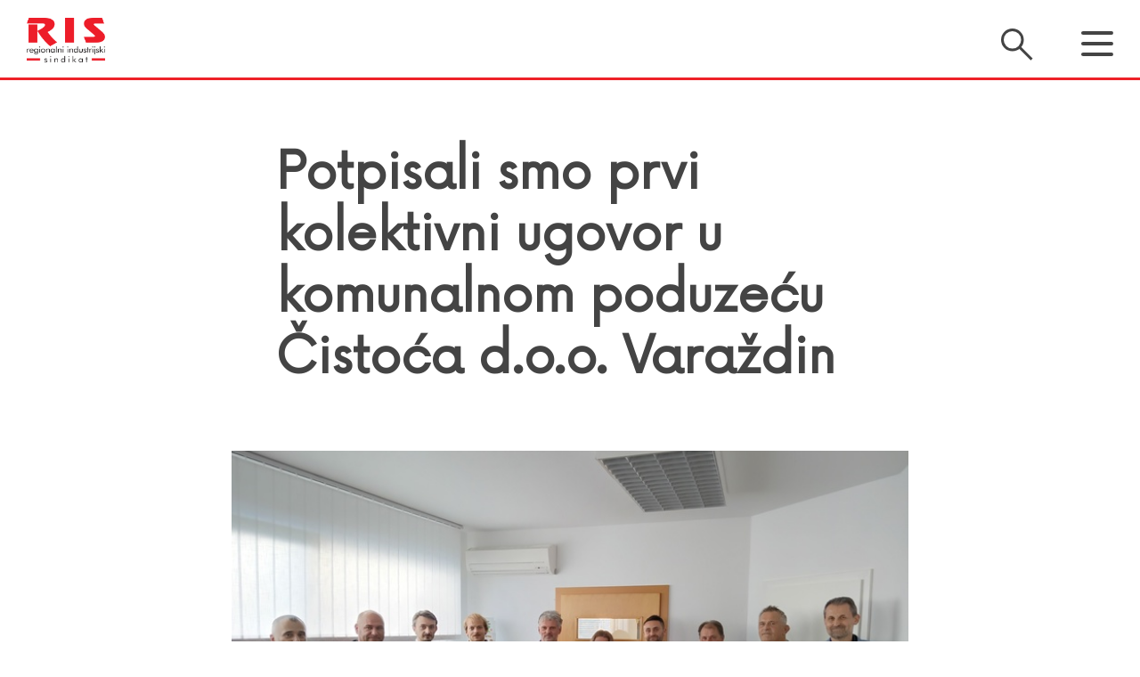

--- FILE ---
content_type: text/html; charset=utf-8
request_url: https://ris.com.hr/potpisali-smo-prvi-kolektivni-ugovor-u-komunalnom-poduzecu-cistoca-d-o-o-varazdin?fbclid=IwAR0-aVit6h4jKjhfZdtkazSTU1qIMoY1vnS8A7c3O3qXpXnyrSLr-22vEoI
body_size: 2801
content:
<!DOCTYPE html>
<html>
<head>
<meta charset='UTF-8'>
<meta content='width=device-width, initial-scale=1.0, maximum-scale=1.0' name='viewport'>
<title>Potpisali smo prvi kolektivni ugovor u komunalnom poduzeću Čistoća d.o.o. Varaždin - RIS</title>
<meta content='Potpisali smo prvi kolektivni ugovor u komunalnom poduzeću Čistoća d.o.o. Varaždin - RIS' property='og:title'>
<meta content='Regionalni industrijski sindikat' property='og:site_name'>
<meta content='' name='Description'>
<meta content='https://ris.com.hr//system/article/image/447/large_Regionalni_industrijski_sidnikat__kolektivni_ugovor__%C4%8Cisto%C4%87a_d.o.o..jpg' property='og:image'>
<meta content='' property='og:description'>
<meta content='https://ris.com.hr/potpisali-smo-prvi-kolektivni-ugovor-u-komunalnom-poduzecu-cistoca-d-o-o-varazdin?fbclid=IwAR0-aVit6h4jKjhfZdtkazSTU1qIMoY1vnS8A7c3O3qXpXnyrSLr-22vEoI' property='og:url'>
<link rel="stylesheet" media="all" href="/packs/application-0bef5a9a77bed5a668225029c2dd9f38.css" data-turbolinks-track="reload" />
<script src="/packs/application-8485a0966eb99d3518fa.js" data-turbolinks-track="reload"></script>
<link href='https://fonts.googleapis.com/css?family=Nunito+Sans:300,500' rel='stylesheet'>
<meta name="csrf-param" content="authenticity_token" />
<meta name="csrf-token" content="EexsE+2oG6QWUSHDMZergcDqmFJwH1mLM0aFE6w1YSLcdF4KTldM1fxRja6C3Y/GloTup+OjrYE4wGDLRhFrSg==" />
</head>
<body>
<!-- Facebook Pixel Code -->
<script>
  !function(f,b,e,v,n,t,s)
  {if(f.fbq)return;n=f.fbq=function(){n.callMethod?
  n.callMethod.apply(n,arguments):n.queue.push(arguments)};
  if(!f._fbq)f._fbq=n;n.push=n;n.loaded=!0;n.version='2.0';
  n.queue=[];t=b.createElement(e);t.async=!0;
  t.src=v;s=b.getElementsByTagName(e)[0];
  s.parentNode.insertBefore(t,s)}(window, document,'script',
  'https://connect.facebook.net/en_US/fbevents.js');
  fbq('init', '2315979815337159');
  fbq('track', 'PageView');
</script>
<noscript>
<img height='1' src='https://www.facebook.com/tr?id=2315979815337159&amp;ev=PageView&amp;noscript=1' style='display:none' width='1'>
</noscript>
<!-- End Facebook Pixel Code -->
<!-- Global site tag (gtag.js) - Google Analytics -->
<script async='' src='https://www.googletagmanager.com/gtag/js?id=UA-137420622-1'></script>
<script>
  window.dataLayer = window.dataLayer || [];
  function gtag(){dataLayer.push(arguments);}
  gtag('js', new Date());
  gtag('config', 'UA-137420622-1');
</script>
<nav>
<input id='display_menu' type='checkbox'>
<div id='hamby'>
<span></span>
<span></span>
<span></span>
</div>
<div class='col col_2' id='ris_logo'>
<a href="/"><img src="/packs/images/ris_logo-b1b6c52d51b709b7175492547d3a20ca.png" alt="Ris logo" /></a>
</div>
<div class='col col_8' id='nav_items'>
<ul>
<li><a href="/o-nama">O nama</a></li>
<li><a href="/vijesti">vijesti</a></li>
<li><a href="/suradnja">suradnja</a></li>
<li><a href="/dokumenti">dokumenti</a></li>
<li><a href="/uclani-se">učlani se</a></li>
<li><a href="/kontakt">Kontakt</a></li>
</ul>
</div>
<div class='col col_2' id='search_container'>
<div id='search_icon'>
<form role="search" action="/pretraga" accept-charset="UTF-8" method="post"><input name="utf8" type="hidden" value="&#x2713;" /><input type="hidden" name="authenticity_token" value="aZ1v8kaain4+GSay0LhP+DeVtZgv7vlmx9AQwpzPblAkwa8zrgvsws2Sfczhhe3VIISRGygE9UDa5FvgJNHxxQ==" /><div class='form-group'>
<input class='form-control' name='q' placeholder='Pretraživanje' type='text'>
</div>
</form></div>
</div>
</nav>
<div class='page_wrapper'>
<div class='news_page_container'>
<h1 class='header page_header'>Potpisali smo prvi kolektivni ugovor u komunalnom poduzeću Čistoća d.o.o. Varaždin</h1>
<div class='page_image_container'>
<img src="/system/article/image/447/large_Regionalni_industrijski_sidnikat__kolektivni_ugovor__%C4%8Cisto%C4%87a_d.o.o..jpg" alt="Large regionalni industrijski sidnikat  kolektivni ugovor  %c4%8cisto%c4%87a d.o.o." />
<p class='page_image_caption'>

</p>
</div>
<div id='short_divider'></div>
<div class='page_body_text'>
<p>Radnici varaždinske Čistoće, organizirani unutar Regionalnog industrijskog sindikata i Samostalnog sindikata radnika u komunalnim i srodnim djelatnostima Hrvatske, potpisali su s upravom poduzeća dana 14.11.2023. prvi kolektivni ugovor u poduzeću na trajanje od 4 godine.<br><br>Kolektivnim ugovorom povećane su plaće, povećan je broj dana godišnjeg odmora, ugovoreni su iznosi neoporezivih naknada, potpora, jubilarnih naknada i otpremnina te su regulirane i druge stavke važne za radnike.</p>
<p><br>Potpisivanje kolektivnog ugovora važna je vijest za sve radnike poduzeća, jer sada su prava radnika bila regulirana pravilnicima, dokumentima koje poslodavac samostalno donosi, a važno je i jer se radi o prvom sklopljenom kolektivnim ugovoru u poduzeću.<br><br>Kroz kolektivno pregovaranje i članstvo u sindikatu radnici su iskoristili svoje pravo da utječu na uvjete u kojima rade i da sudjeluju u donošenju odluka koje su važne za njihovu radnu i životnu svakodnevicu.<br><br>Kolektivni ugovor u varaždinskoj Čistoći jedan je u nizu recentnih uspjeha radnika da organizirano poboljšaju svoja prava u ovom sektoru kojeg karakteriziraju teški uvjeti rada, manjak radnika i relativno niska primanja.<br><br></p>
<p>Pozivamo druge radnike u Varaždinu i šire da se organiziraju, <a href="../../uclani-se">učlane</a> u sindikat i bore za pravo na suodlučivanje te potpisivanje kolektivnih ugovora na svom radnom mjestu.<br><br></p>
<p>Za dodatne informacije i upite dostupni smo na:<br>- 098 931 2433, Nikola Ptić, glavni tajnik Regionalnog industrijskog sindikata<br>- <a href="mailto:ris@ris.com.hr">ris@ris.com.hr</a>, službena mail adresa Regionalnog industrijskog sindikata</p>
</div>
<div class='documents'>
<ul>
</ul>
</div>
</div>
</div>
<div class='page_gallery'>
</div>

<footer>
<div id='short_divider'></div>
<p>RIS - Regionalni industrijski sindikat</p>
<p>Kratka 1, 42 000 Varaždin</p>
<ul>
<li>Mob: 098 931 2433</li>
<li>
E-mail:
<a href='mailto:ris@ris.com.hr'>ris@ris.com.hr</a>
</li>
</ul>
<a href='https://web.facebook.com/ris.com.hr/' target='_blank'>
<div id='facebook'></div>
</a>
</footer>
</body>
</html>


--- FILE ---
content_type: text/css
request_url: https://ris.com.hr/packs/application-0bef5a9a77bed5a668225029c2dd9f38.css
body_size: 6818
content:
/*! fancyBox v2.1.5 fancyapps.com | fancyapps.com/fancybox/#license */.fancybox-image,.fancybox-inner,.fancybox-nav,.fancybox-nav span,.fancybox-outer,.fancybox-skin,.fancybox-tmp,.fancybox-wrap,.fancybox-wrap iframe,.fancybox-wrap object{padding:0;margin:0;border:0;outline:none;vertical-align:top}.fancybox-wrap{position:absolute;top:0;left:0;-webkit-transform:translateZ(0);transform:translateZ(0);z-index:8020}.fancybox-skin{position:relative;background:#f9f9f9;color:#444;text-shadow:none;border-radius:4px}.fancybox-opened{z-index:8030}.fancybox-opened .fancybox-skin{-webkit-box-shadow:0 10px 25px rgba(0,0,0,.5);box-shadow:0 10px 25px rgba(0,0,0,.5)}.fancybox-inner,.fancybox-outer{position:relative}.fancybox-inner{overflow:hidden}.fancybox-type-iframe .fancybox-inner{-webkit-overflow-scrolling:touch}.fancybox-error{color:#444;font:14px/20px Helvetica Neue,Helvetica,Arial,sans-serif;margin:0;padding:15px;white-space:nowrap}.fancybox-iframe,.fancybox-image{display:block;width:100%;height:100%}.fancybox-image{max-width:100%;max-height:100%}#fancybox-loading,.fancybox-close,.fancybox-next span,.fancybox-prev span{background-image:url(/packs/_/_/node_modules/jquery.fancybox/source/fancybox_sprite-783d4031fe50c3d83c960911e1fbc705.png)}#fancybox-loading{position:fixed;top:50%;left:50%;margin-top:-22px;margin-left:-22px;background-position:0 -108px;opacity:.8;cursor:pointer;z-index:8060}#fancybox-loading div{width:44px;height:44px;background:url(/packs/_/_/node_modules/jquery.fancybox/source/fancybox_loading-328cc0f6c78211485058d460e80f4fa8.gif) 50% no-repeat}.fancybox-close{top:-18px;right:-18px;width:36px;height:36px}.fancybox-close,.fancybox-nav{position:absolute;cursor:pointer;z-index:8040}.fancybox-nav{top:0;width:40%;height:100%;text-decoration:none;background:transparent url(/packs/_/_/node_modules/jquery.fancybox/source/blank-325472601571f31e1bf00674c368d335.gif);-webkit-tap-highlight-color:rgba(0,0,0,0)}.fancybox-prev{left:0}.fancybox-next{right:0}.fancybox-nav span{position:absolute;top:50%;width:36px;height:34px;margin-top:-18px;cursor:pointer;z-index:8040;visibility:hidden}.fancybox-prev span{left:10px;background-position:0 -36px}.fancybox-next span{right:10px;background-position:0 -72px}.fancybox-nav:hover span{visibility:visible}.fancybox-tmp{position:absolute;top:-99999px;left:-99999px;max-width:99999px;max-height:99999px;overflow:visible!important}.fancybox-lock{overflow:visible!important;width:auto}.fancybox-lock body{overflow:hidden!important}.fancybox-lock-test{overflow-y:hidden!important}.fancybox-overlay{position:absolute;top:0;left:0;overflow:hidden;display:none;z-index:8010;background:url(/packs/_/_/node_modules/jquery.fancybox/source/fancybox_overlay-77aeaa52715b898b73c74d68c630330e.png)}.fancybox-overlay-fixed{position:fixed;bottom:0;right:0}.fancybox-lock .fancybox-overlay{overflow:auto;overflow-y:scroll}.fancybox-title{visibility:hidden;font:normal 13px/20px Helvetica Neue,Helvetica,Arial,sans-serif;position:relative;text-shadow:none;z-index:8050}.fancybox-opened .fancybox-title{visibility:visible}.fancybox-title-float-wrap{position:absolute;bottom:0;right:50%;margin-bottom:-35px;z-index:8050;text-align:center}.fancybox-title-float-wrap .child{display:inline-block;margin-right:-100%;padding:2px 20px;background:transparent;background:rgba(0,0,0,.8);border-radius:15px;text-shadow:0 1px 2px #222;color:#fff;font-weight:700;line-height:24px;white-space:nowrap}.fancybox-title-outside-wrap{position:relative;margin-top:10px;color:#fff}.fancybox-title-inside-wrap{padding-top:10px}.fancybox-title-over-wrap{position:absolute;bottom:0;left:0;color:#fff;padding:10px;background:#000;background:rgba(0,0,0,.8)}@media only screen and (-webkit-min-device-pixel-ratio:1.5),only screen and (min--moz-device-pixel-ratio:1.5),only screen and (min-device-pixel-ratio:1.5){#fancybox-loading,.fancybox-close,.fancybox-next span,.fancybox-prev span{background-image:url(/packs/_/_/node_modules/jquery.fancybox/source/fancybox_sprite@2x-ed9970ce22242421e66ff150aa97fe5f.png);background-size:44px 152px}#fancybox-loading div{background-image:url(/packs/_/_/node_modules/jquery.fancybox/source/fancybox_loading@2x-f92938639fa894a0e8ded1c3368abe98.gif);background-size:24px 24px}}@font-face{font-family:Now;src:url(/packs/fonts/Now-Regular-fa65a5fe28d91c04dc128d0fe80aa1b9.woff2) format("woff2"),url(/packs/fonts/Now-Regular-b2f8c0d6aa5e7330a22cfc68cdccea65.woff) format("woff");font-weight:400;font-style:normal}footer{max-width:1340px;height:150px;font-family:Now;color:#444;margin:300px auto auto;padding:0 30px}footer p:first-child{font-weight:500}footer ul{padding:0;list-style:none}footer ul li{display:inline-block;padding:0 30px 20px 0}footer ul li:last-child a{color:#ee2128;text-decoration:none;border-bottom:2px solid transparent}footer ul li:last-child a:hover{border-bottom:2px solid #ee2128}footer a{outline:none;display:inline-block}footer a #facebook{width:49px;height:49px;background-image:url(/packs/images/facebook-08a16a1972965599c2ab2a5eb1bf9b3a.png);background-repeat:no-repeat}footer a #facebook:hover{background-image:url(/packs/images/facebook_hover-befba39f560bcb662ed49f2b3fcd4ff2.png)}.registration_disclamer{padding:0;font-size:18px;line-height:1.5;color:#646464}.registration_disclamer a:hover{border-bottom:2px solid #e31f33}.form_container{padding:0}#join.col.col_8{float:left;width:100%}.members-form form{width:50%;padding:40px 30px}.members-form fieldset.group,.members-form form fieldset.group{margin-top:30px}.members-form form label,.members-form label{font-size:18px;display:block;margin:40px 0 10px;font-weight:700;color:#646464;font-family:Nunito Sans}.members-form form label.inline,.members-form label.inline{display:inline-block;height:40px;vertical-align:middle;padding:0 20px 0 0;margin:0}.members-form form label.inline-right,.members-form label.inline-right{padding:0 0 0 20px;display:inline-block;margin-top:-1px}.members-form form legend,.members-form legend{font-weight:700;text-transform:uppercase;margin:40px 0;font-size:24px;color:#646464;font-family:Now}.members-form form textarea,.members-form textarea{width:480px;height:120px;background:#fff;border:1px solid #aaa;border-radius:8px;padding:6px 20px;font-size:16px;font-family:Nunito Sans}.members-form form textarea:focus,.members-form textarea:focus{outline-width:0}.members-form form select,.members-form select{margin:20px 0 50px;display:block;padding:16px 70px 16px 13px!important;max-width:100%;width:400px;border:1px solid #aaa;border-radius:8px;background:url(/packs/images/dropdown-arrow-210688dfa092acdec7011173d9491e97.png) 100% no-repeat;background-color:#fff;font-size:16px;line-height:16px!important;font-family:Now;font-style:normal;-webkit-appearance:none;-moz-appearance:none;appearance:none;color:#646464}.members-form form select:focus,.members-form select:focus{outline-width:0}.members-form form select option,.members-form select option{padding:0 4px}.members-form form select:-ms-expand,.members-form select:-ms-expand{display:none}.members-form form select:disabled:-ms-expand,.members-form select:disabled:-ms-expand{background:#f60}.members-form div{margin-bottom:70px;margin-top:10px}.members-form div,.members-form form div{width:100%;overflow:hidden}.members-form form span div.error{color:#e31f33;font-family:Now;font-size:14px;position:absolute;margin-top:8px}.members-form div input.button.right,.members-form form div input.button.right{float:right;border:none}.members-form div input.button.left,.members-form form div input.button.left{float:left;border:none}.members-form form input,.members-form input{font-style:normal;background:#fff;border:1px solid #aaa;width:480px;height:40px;border-radius:3px;padding:6px 20px;font-size:16px;font-family:Nunito Sans;width:100%;color:#646464}.members-form form input.short,.members-form input.short{width:180px}.members-form form input:focus,.members-form input:focus{outline-width:0}.members-form form input[type=checkbox],.members-form form input[type=radio],.members-form input[type=checkbox],.members-form input[type=radio]{background:#fff;border-radius:4px;height:32px;width:32px;z-index:5;position:relative;-webkit-appearance:none;-moz-appearance:none;appearance:none;display:inline-block;padding:0;font-style:normal}.members-form form input[type=checkbox].left,.members-form form input[type=radio].left,.members-form input[type=checkbox].left,.members-form input[type=radio].left{display:inline-block}.members-form form input[type=checkbox]:checked:before,.members-form form input[type=radio]:checked:before,.members-form input[type=checkbox]:checked:before,.members-form input[type=radio]:checked:before{display:block;position:absolute;content:"\D7";font-size:40px;top:-13px;left:4px}.members-form form input.button,.members-form input.button{font-style:normal;width:auto;cursor:pointer;font-weight:700;display:block;margin:60px 0 0;background:#646464;color:#fff}.members-form form input.button:hover,.members-form input.button:hover{background:#e31f33}.members-form ol.form-steps{width:100%;list-style:none;margin:0;padding:0;font-family:Nunito Sans}.members-form ol.form-steps li{float:left;width:33%;text-align:right;font-size:16px;font-size:1rem;font-weight:700px;position:relative}.members-form ol.form-steps li a{text-decoration:none;background:#e31f33;width:40px;height:40px;border-radius:50%;display:block;float:right;text-align:center;font-size:20px;padding-top:7px;color:#fff;position:relative;bottom:1px}.members-form ol.form-steps li.done{background:linear-gradient(hsla(0,0%,100%,0),hsla(0,0%,100%,0) 16px,#e31f33 0,#e31f33 22px,hsla(0,0%,100%,0) 0,hsla(0,0%,100%,0))}.members-form ol.form-steps li.done a{background:#e31f33}@media only screen and (max-width:1240px){.form_container{padding:0 30px}}@media only screen and (max-width:800px){.members-form form{width:70%}}@media only screen and (max-width:420px){.members-form form{width:100%}}*{-webkit-box-sizing:border-box;box-sizing:border-box}body,html{margin:0;padding:0 0 100px}body{width:100%;margin:auto}.row,article,header,nav,section{padding:0;margin:0;zoom:1}.row:after,.row:before,article:after,article:before,header:after,header:before,nav:after,nav:before,section:after,section:before{content:"";display:table}.row:after,article:after,header:after,nav:after,section:after{clear:both}.col{display:block;float:left}.col,.col.col:first-child{margin-left:0}.col_12{width:99.99996%}.col_11{width:91.66663%}.col_10{width:83.3333%}.col_9{width:74.99997%}.col_8{width:66.66664%}.col_7{width:58.33331%}.col_6{width:49.99998%}.col_5{width:41.66665%}.col_4{width:33.33332%}.col_3{width:24.99999%}.col_2{width:16.66666%}.col_1{width:8.33333%}@media only screen and (max-width:768px){.col{margin:0}.col,.col_1,.col_2,.col_3,.col_4,.col_5,.col_6,.col_7,.col_8,.col_9,.col_10,.col_11,.col_12{width:100%}}#header_image_container{display:-webkit-box;display:-ms-flexbox;display:flex;-webkit-box-pack:start;-ms-flex-pack:start;justify-content:flex-start;-webkit-box-align:end;-ms-flex-align:end;align-items:flex-end;width:1280px;height:420px;background-image:url(/packs/images/itas_header-0b6d9a53cd37a0199fb9fe6c0223b693.jpg);background-size:cover;background-repeat:no-repeat;background-position:50%;margin:auto}#header_image_container #image_header_caption{max-width:500px;max-height:200px;margin:30px;color:hsla(0,0%,100%,0);font-family:Now;line-height:1.5;font-weight:500;-webkit-transition:color 1s;transition:color 1s;overflow-x:hidden}#header_image_container #image_header_caption a{color:hsla(0,0%,100%,0);-webkit-transition:color 1s;transition:color 1s;text-decoration:none}#header_image_container:hover #image_header_caption,#header_image_container:hover #image_header_caption a{color:#fff}#header_image_container:hover #image_header_caption a:hover{-webkit-transition:color 0s;transition:color 0s;color:#ee2128}section.news_container{max-width:1160px;font-family:Now;margin:30px auto 200px}section.news_container section.col.col_9{height:100%}section.news_container section.col.col_9 a{text-decoration:none}section.news_container section.col.col_9 a article.news{width:100%;margin-bottom:60px;color:#444}section.news_container section.col.col_9 a article.news h2.news_headline{font-size:36.8px;font-size:2.3rem;line-height:1.5;padding:0 30px 15px 0}section.news_container section.col.col_9 a article.news img{width:35%;height:auto;float:left}section.news_container section.col.col_9 a article.news p.news_lead{font-family:Nunito Sans;font-size:17.6px;font-size:1.1rem;line-height:1.6;width:65%;padding:0 50px;margin:0;float:left}section.news_container section.col.col_9 a:hover article.news h2.news_headline{color:#ee2128}section.news_container section.col.col_9 a:hover article.news img{filter:url('data:image/svg+xml;charset=utf-8,<svg xmlns="http://www.w3.org/2000/svg"><filter id="filter"><feComponentTransfer color-interpolation-filters="sRGB"><feFuncR type="linear" slope="1.1" /><feFuncG type="linear" slope="1.1" /><feFuncB type="linear" slope="1.1" /></feComponentTransfer></filter></svg>#filter');-webkit-filter:brightness(110%);filter:brightness(110%)}section.news_container section.col.col_9 a:hover article.news p.news_lead{color:#ee2128}section.news_container aside.col.col_3#banners{display:-webkit-box;display:-ms-flexbox;display:flex;-webkit-box-orient:vertical;-webkit-box-direction:normal;-ms-flex-direction:column;flex-direction:column;-webkit-box-align:center;-ms-flex-align:center;align-items:center;height:100%;padding-top:20px;float:right}section.news_container aside.col.col_3#banners a{width:90%;text-align:center}section.news_container aside.col.col_3#banners a img{margin-bottom:15%}@media only screen and (max-width:1280px){#header_image_container{width:100%}section.news_container{width:100%;padding:0 30px}}@media only screen and (max-width:768px){#header_image_container{height:300px}section.news_container section.col.col_9 a article.news{width:100%}section.news_container section.col.col_9 a article.news h2.news_headline{padding:0 30px 15px;font-size:1.8rem}section.news_container section.col.col_9 a article.news img{width:100%;height:auto;margin-bottom:50px}section.news_container section.col.col_9 a article.news p.news_lead{width:100%;padding:0 30px 15px}section.news_container section.col.col_9 a:hover article.news h2.news_headline{color:#ee2128}section.news_container section.col.col_9 a:hover article.news img{filter:url('data:image/svg+xml;charset=utf-8,<svg xmlns="http://www.w3.org/2000/svg"><filter id="filter"><feComponentTransfer color-interpolation-filters="sRGB"><feFuncR type="linear" slope="1.1" /><feFuncG type="linear" slope="1.1" /><feFuncB type="linear" slope="1.1" /></feComponentTransfer></filter></svg>#filter');-webkit-filter:brightness(110%);filter:brightness(110%)}section.news_container section.col.col_9 a:hover article.news p.news_lead{color:#ee2128}section.news_container aside.col.col_3#banners a{width:60%}}a:focus,button:focus{outline:none}.page_wrapper{max-width:1280px;margin:auto}.page_wrapper.news_page section.news_container{margin-bottom:40px}.page_wrapper.news_page section.news_container section.col.col_9{float:none;margin:0 auto}.header{width:100%;font-family:Now;font-size:56px;font-size:3.5rem;margin:0}.red_header{color:#ee2128;padding:70px 30px}.text_title{color:#444;font-family:Now;font-size:38.4px;font-size:2.4rem;line-height:1.5;margin:0;position:relative;padding:20px 30px}.intro_text{width:700px}.about_us .page_body_text p{padding:0 30px}.about_us .page_body_text img{width:100%;height:auto;padding:40px 30px}#associations{width:600px;padding-left:30px}#associations .text_title{margin-bottom:10px;padding-left:0}#associations .text_title h2{font-size:38.4px;font-size:2.4rem}.associations_text_box{position:absolute;top:0;right:-650px;width:650px;height:auto;font-weight:700;font-size:16.8px;font-size:1.05rem;font-family:Nunito Sans;line-height:1.7;padding:0 30px;margin:0}.associations_text_box a{text-decoration:none;color:#444}.associations_text_box a:hover{color:#ee2128;text-decoration:underline}.about_us .columns{margin-bottom:70px}.about_us .columns .column{width:33%;float:left;margin-bottom:50px}.about_us .columns .column p{width:100%}.about_us .page_body_text .text_title.center_text{text-align:center;padding:60px 0 20px}.about_us .page_body_text .center_text{width:760px;margin:auto}.contact h2.text_title{padding-bottom:10px}.contact ul{font-family:Nunito Sans;font-size:1.2em;list-style:none;padding:40px 0 0 30px}.contact ul li{display:block;padding:0 30px 20px 0}.contact ul li:last-child a{color:#ee2128;text-decoration:none;border-bottom:2px solid transparent}.contact ul li:last-child a:hover{border-bottom:2px solid #ee2128}.documents{margin-bottom:80px}.documents ul{font-family:Nunito Sans;font-size:1.4em;list-style:none}.documents ul a{text-decoration:none;color:#444}.documents ul a:hover{color:#ee2128}.documents ul li{padding-bottom:30px;padding-left:60px;padding-right:30px}.documents ul li:before{content:"\2014";margin-right:32px;margin-left:-60px}#banner_divider{background-color:#ee2128;width:100%;height:3px;margin-bottom:30px;margin-top:10px}.about_us #banner_divider{max-width:760px;margin:auto;padding-left:30px}#short_divider{background-color:#ee2128;width:120px;height:3px;margin-top:10px;margin-bottom:70px}#load_older_news_button{display:block;text-align:center;padding:20px 0;font-family:Nunito Sans;font-size:16px;font-size:1rem;font-weight:400;text-decoration:none;width:300px;border:1px solid #444;margin:60px auto 0;color:#444}#load_older_news_button:hover{background-color:#444;color:#fff}@media only screen and (max-width:1280px){.associations_text_box{position:static;margin-top:50px}}@media only screen and (max-width:768px){.text_title{font-size:1.4em}#associations .text_title h2{font-size:1.4rem}.about_us .columns .column{width:100%}.about_us .page_body_text .text_title.center_text{text-align:left;padding-left:30px}.about_us .page_body_text .center_text{width:100%}.about_us #banner_divider{max-width:90%}#associations{width:100%}.associations_text_box{position:static;margin-top:50px;width:100%;text-decoration:none}#load_older_news_button{width:100%;padding:20px 30px}.intro_text{width:100%}}nav{max-width:1280px;height:120px;margin:0 auto;font-family:Now;text-transform:uppercase;font-weight:500;letter-spacing:1px;font-size:17.6px;font-size:1.1rem;color:#444;-webkit-box-align:center;-ms-flex-align:center;align-items:center;border-bottom:3px solid #ee2128;position:sticky;top:0;background-color:#fff;z-index:100}nav input#display_menu{width:40px;height:40px;position:absolute;top:42px;right:143px;z-index:10;display:block;opacity:0}nav input#display_menu:checked~.col.col_8#nav_items{display:block}nav #hamby{display:none;width:36px;height:20px;position:absolute;top:50px;right:150px}nav #hamby span{display:block;width:36px;height:4px;margin-bottom:8px;position:relative;background:#444;border-radius:3px;z-index:1;-webkit-transform-origin:4px 0;transform-origin:4px 0;-webkit-transition:background .1s cubic-bezier(.77,.2,.05,1),opacity .1s ease,-webkit-transform .1s cubic-bezier(.77,.2,.05,1);transition:background .1s cubic-bezier(.77,.2,.05,1),opacity .1s ease,-webkit-transform .1s cubic-bezier(.77,.2,.05,1);transition:transform .1s cubic-bezier(.77,.2,.05,1),background .1s cubic-bezier(.77,.2,.05,1),opacity .1s ease;transition:transform .1s cubic-bezier(.77,.2,.05,1),background .1s cubic-bezier(.77,.2,.05,1),opacity .1s ease,-webkit-transform .1s cubic-bezier(.77,.2,.05,1)}nav #hamby span:first-child{-webkit-transform-origin:0 0;transform-origin:0 0}nav #hamby span:nth-child(3){-webkit-transform-origin:0 100%;transform-origin:0 100%}nav input#display_menu:checked~#hamby span{width:41px;opacity:1;-webkit-transform:rotate(45deg) translateY(-3px);transform:rotate(45deg) translateY(-3px);background:#ee2128}nav input#display_menu:checked~#hamby span:nth-child(2){opacity:0;-webkit-transform:rotate(0deg) scale(.2);transform:rotate(0deg) scale(.2)}nav input#display_menu:checked~#hamby span:nth-child(3){width:41px;-webkit-transform:rotate(-45deg) translateY(2px);transform:rotate(-45deg) translateY(2px)}nav .col.col_2#ris_logo{height:100%;width:200px}nav .col.col_2#ris_logo a img{width:auto;height:80px;margin:20px 0 0 30px}nav .col.col_2#ris_logo a img:hover{filter:url('data:image/svg+xml;charset=utf-8,<svg xmlns="http://www.w3.org/2000/svg"><filter id="filter"><feColorMatrix type="hueRotate" color-interpolation-filters="sRGB" values="200" /></filter></svg>#filter');-webkit-filter:hue-rotate(200deg);filter:hue-rotate(200deg)}nav .col.col_8#nav_items{-webkit-box-align:center;-ms-flex-align:center;align-items:center;height:100%;width:70%;padding-top:50px;display:block}nav .col.col_8#nav_items ul{text-align:center;list-style:none;margin:0;padding:0}nav .col.col_8#nav_items ul li{display:inline-block;height:100%;padding:0 3% 0 0}nav .col.col_8#nav_items ul li:last-child{padding-right:0}nav .col.col_8#nav_items ul li a{color:#444;text-decoration:none;padding-bottom:40px;border-bottom:7px solid transparent}nav .col.col_8#nav_items ul li a:hover{color:#ee2128;border-bottom:7px solid #ee2128}nav .col.col_2#search_container #search_icon{width:36px;height:36px;background-image:url(/packs/images/search-9230fee3614781dbb0de6df6f773e4b1.png);background-repeat:no-repeat;position:absolute;right:30px;top:45px}nav .col.col_2#search_container #search_icon:hover{background-image:url(/packs/images/search_hover-a0247ae1d363d436e808c874eeeddca1.png);cursor:pointer}nav .col.col_2#search_container #search_icon form{display:none}nav .col.col_2#search_container #search_icon form input{padding:15px 20px;width:500px;margin:-9px 0 0 -510px;border:2px solid #ee2128;border-radius:4px;outline:none;color:#444;font-size:15px}@media only screen and (max-width:1280px){nav{height:90px}nav .col.col_2#ris_logo a img{height:50px;margin:20px 0 0 30px}nav .col.col_2#ris_logo a img:hover{filter:url('data:image/svg+xml;charset=utf-8,<svg xmlns="http://www.w3.org/2000/svg"><filter id="filter"><feColorMatrix type="hueRotate" color-interpolation-filters="sRGB" values="200" /></filter></svg>#filter');-webkit-filter:hue-rotate(200deg);filter:hue-rotate(200deg)}nav input#display_menu{top:27px;right:24px}nav input#display_menu:hover{cursor:pointer}nav input#display_menu:hover~#hamby span{background-color:#ee2128}nav #hamby{top:35px;right:30px;display:block}nav .col.col_8#nav_items{height:auto;width:100%;padding-top:20px;display:none;position:absolute;background-color:#ee2128;top:90px}nav .col.col_8#nav_items ul{width:100%;text-align:left;list-style:none;padding:0 30px}nav .col.col_8#nav_items ul li{display:inline-block;padding:0 2% 20px 0}nav .col.col_8#nav_items ul li a{color:#fff;padding-bottom:13px;border-bottom:7px solid transparent}nav .col.col_8#nav_items ul li a:hover{color:#fff;border-bottom:7px solid #fff}nav .col.col_2#search_container #search_icon{width:36px;height:36px;background-image:url(/packs/images/search-9230fee3614781dbb0de6df6f773e4b1.png);background-repeat:no-repeat;position:absolute;right:120px;top:32px}nav .col.col_2#search_container #search_icon form input{width:300px;margin:-9px 0 0 -310px}}@media only screen and (max-width:768px){nav .col.col_8#nav_items{width:100%}nav .col.col_8#nav_items ul{text-align:center}nav .col.col_8#nav_items ul li{height:100%;display:block;padding:0 2% 50px 0}nav .col.col_8#nav_items ul li a{padding-bottom:4px}nav .col.col_2#search_container #search_icon{width:36px;height:36px;background-image:url(/packs/images/search-9230fee3614781dbb0de6df6f773e4b1.png);background-repeat:no-repeat;position:absolute;right:100px;top:32px}nav .col.col_2#search_container #search_icon form input{width:250px;padding:15px 20px;margin:-13px 0 0 -260px}nav input#display_menu:checked~.col.col_8#nav_items{min-height:100vh;display:-webkit-box;display:-ms-flexbox;display:flex;-webkit-box-align:center;-ms-flex-align:center;align-items:center}}@media only screen and (max-width:380px){nav .col.col_2#search_container #search_icon{width:36px;height:36px;background-image:url(/packs/images/search-9230fee3614781dbb0de6df6f773e4b1.png);background-repeat:no-repeat;position:absolute;right:90px;top:32px}nav .col.col_2#search_container #search_icon form input{width:185px;padding:15px 20px;margin:-13px 0 0 -190px}}.news_page_container{max-width:760px;margin:auto;color:#444}h1.page_header{padding:70px 50px}.page_image_container{width:100%;margin-bottom:50px}.page_image_container img{width:100%;height:auto}.page_image_container .page_image_caption{font-size:12.8px;font-size:.8rem;font-family:Nunito Sans}.page_body_text{margin-bottom:80px}.page_body_text p{font-family:Nunito Sans;font-size:17.6px;font-size:1.1rem;font-weight:400;line-height:1.8;padding:0 30px;margin:0;color:#444}.page_body_text h2.page_body_text_highlight{font-family:Now;font-size:28.8px;font-size:1.8rem;line-height:1.6;padding:50px 100px}.page_gallery{max-width:1340px;padding:0 30px;display:grid;grid-gap:30px 30px;grid-template-columns:auto auto auto auto;margin:auto}.page_gallery a img{width:100%}.page_gallery a:hover{filter:url('data:image/svg+xml;charset=utf-8,<svg xmlns="http://www.w3.org/2000/svg"><filter id="filter"><feComponentTransfer color-interpolation-filters="sRGB"><feFuncR type="linear" slope="1.1" /><feFuncG type="linear" slope="1.1" /><feFuncB type="linear" slope="1.1" /></feComponentTransfer></filter></svg>#filter');-webkit-filter:brightness(110%);filter:brightness(110%)}@media only screen and (max-width:1280px){.page_gallery{grid-template-columns:auto auto auto}}@media only screen and (max-width:768px){.news_page_container h1.page_header{font-size:2.2rem}.news_page_container .page_image_container .page_image_caption{font-size:.8rem;padding:0 30px}.news_page_container .page_body_text h2.page_body_text_highlight{padding:50px;font-size:1.4rem}.page_gallery{grid-template-columns:auto auto}}@font-face{font-family:icomoon;src:font-url("icomoon.eot");src:font-url("icomoon.eot?#iefix") format("embedded-opentype"),font-url("icomoon.woff") format("woff"),font-url("icomoon.ttf") format("truetype"),font-url("icomoon.svg#icomoon") format("svg");font-weight:400;font-style:normal}.phrasable.phrasable-on{border-bottom:1px dashed #000}.phrasable.phrasable-on a{pointer-events:none;cursor:default}.phrasable.phrasable-on:focus{outline:none}.phrasable.phrasable-on:hover{background-color:#fffadc;cursor:pointer}.phrasable.phrasable-on.inverse{border-bottom:1px dashed #fff}.phrasable.phrasable-on.inverse:hover{background-color:#333}span.no-overflow{overflow:hidden;display:block;height:100%;width:100%}.lengthen{display:block;width:300px;height:100%}.useicons{-webkit-font-smoothing:antialiased;font-size:20px!important;font-family:icomoon!important}.text-options button{-webkit-transition:opacity .4s;transition:opacity .4s;font-family:inherit;background:none;cursor:pointer;font-size:25px;color:inherit;opacity:.1;padding:0;height:32px;width:25px;border:0}.text-options{-webkit-transition:opacity .25s,margin .25s;transition:opacity .25s,margin .25s;position:absolute;left:-999px;top:-999px;color:#fff;height:0;width:0;z-index:5;margin-top:5px;opacity:0}.text-options *,.text-options :after,.text-options :before{box-sizing:content-box;-webkit-box-sizing:content-box}.text-options.fade{opacity:0;margin-top:-5px}.text-options.active{opacity:1;margin-top:0}.text-options .options{background-color:rgba(0,0,0,.9);position:absolute;border-radius:5px;margin-left:-48px;margin-top:-46px;z-index:1000;padding:5px 4px 5px 5px;width:96px;height:40px;-webkit-box-sizing:border-box;box-sizing:border-box;-webkit-transition:all .3s ease-in-out;transition:all .3s ease-in-out}.text-options .options.url-mode{width:275px;margin-left:-137px}.text-options .options.url-mode .bold,.text-options .options.url-mode .options.url-mode .italic,.text-options .options.url-mode .options.url-mode .quote{width:0;overflow:hidden;margin-right:0;opacity:0}.text-options .options.url-mode input{border-left:2px solid transparent;padding-right:5px;padding-left:5px;width:236px}.text-options .options .italic{font-style:italic}.text-options .options .bold,.text-options .options .italic{line-height:normal}.text-options .options button{-webkit-transition:all .25s ease-in-out;transition:all .25s ease-in-out;float:left;width:28px;opacity:.7;height:30px;border-radius:3px;margin-right:1px;font-family:Lora,serif}.text-options .options button.active{background-color:hsla(0,0%,100%,.4);opacity:1}.text-options .options button:hover{opacity:.95}.text-options .options input{-webkit-transition:all .3s ease-in-out;transition:all .3s ease-in-out;border-radius:3px;overflow:hidden;outline:0;height:30px;padding:0;margin:0;border:0;float:left;width:0}.text-options .options:before{content:"";border:5px solid transparent;border-top-color:rgba(0,0,0,.9);position:absolute;margin-left:-5px;bottom:-15px;height:5px;width:0;left:50%}.url{-webkit-font-smoothing:antialiased}#phrasing-edit-mode-bubble{height:90px;bottom:30px}#phrasing-edit-mode-bubble p{font-family:Arial,Helvetica,sans-serif;font-size:14px}#phrasing-edit-all-phrases{display:none}#phrasing-edit-mode-bubble{height:90px!important;bottom:50px!important;background:#fff;color:grey;border:2px solid #efefef;position:fixed;width:130px;height:135px;bottom:10px;right:10px;z-index:9999;font-family:Arial,Helvetica,sans-serif;font-size:14px;border-radius:10px}#phrasing-edit-mode-bubble,#phrasing-edit-mode-bubble *,#phrasing-edit-mode-bubble :after,#phrasing-edit-mode-bubble :before{webkit-box-sizing:content-box;-webkit-box-sizing:content-box;box-sizing:content-box}#phrasing-edit-mode-bubble p{line-height:20px}#phrasing-edit-mode-bubble ::-moz-selection{color:grey;background:#fff}#phrasing-edit-mode-bubble ::selection{color:grey;background:#fff}#phrasing-edit-mode-bubble #phrasing-edit-all-phrases,#phrasing-edit-mode-bubble #phrasing-edit-mode,#phrasing-edit-mode-bubble #phrasing-saved-status{height:32px;margin-top:10px}#phrasing-edit-mode-bubble #phrasing-edit-all-phrases-headline p,#phrasing-edit-mode-bubble #phrasing-edit-mode-headline p,#phrasing-edit-mode-bubble #phrasing-saved-status-headline p{display:inline}#phrasing-edit-mode-bubble #phrasing-edit-mode-headline{height:30px;width:45px;float:left;padding-left:15px;padding-top:5px}#phrasing-edit-mode-bubble #phrasing-onoffswitch{float:left}#phrasing-edit-mode-bubble .onoffswitch{position:relative;width:60px;-webkit-user-select:none;-moz-user-select:none;-ms-user-select:none}#phrasing-edit-mode-bubble .onoffswitch .onoffswitch-checkbox{display:none}#phrasing-edit-mode-bubble .onoffswitch .onoffswitch-label{display:block;overflow:hidden;cursor:pointer;border:2px solid #ccc;border-radius:5px}#phrasing-edit-mode-bubble .onoffswitch .onoffswitch-inner{width:200%;margin-left:-100%;-webkit-transition:margin .3s ease-in 0s;transition:margin .3s ease-in 0s}#phrasing-edit-mode-bubble .onoffswitch .onoffswitch-inner:after,#phrasing-edit-mode-bubble .onoffswitch .onoffswitch-inner:before{float:left;width:50%;height:25px;padding:0;line-height:25px;font-size:40px;color:#fff;font-family:Trebuchet,Arial,sans-serif;font-weight:700;-webkit-box-sizing:border-box;box-sizing:border-box;content:""}#phrasing-edit-mode-bubble .onoffswitch .onoffswitch-inner:before{padding-left:10px;background-color:#56ae45}#phrasing-edit-mode-bubble .onoffswitch .onoffswitch-inner:after{padding-right:10px;background-color:#ccc;text-align:right}#phrasing-edit-mode-bubble .onoffswitch .onoffswitch-switch{width:27px;margin:0;background:#fff;border:3px solid #ccc;border-radius:5px;position:absolute;top:0;bottom:0;right:29px;-webkit-transition:all .3s ease-in 0s;transition:all .3s ease-in 0s;background-image:-webkit-gradient(linear,left top,left bottom,color-stop(top,center),color-stop(0,rgba(0,0,0,.1)),to(transparent));background-image:linear-gradient(center top,rgba(0,0,0,.1) 0,transparent)}#phrasing-edit-mode-bubble .onoffswitch .onoffswitch-checkbox:checked+.onoffswitch-label{border:2px solid #56ae45}#phrasing-edit-mode-bubble .onoffswitch .onoffswitch-checkbox:checked+.onoffswitch-label .onoffswitch-inner{margin-left:0}#phrasing-edit-mode-bubble .onoffswitch .onoffswitch-checkbox:checked+.onoffswitch-label .onoffswitch-switch{right:0;border:3px solid #56ae45}#phrasing-edit-mode-bubble #phrasing-saved-status-headline{height:30px;width:45px;float:left;padding-left:15px;padding-top:5px}#phrasing-edit-mode-bubble #phrasing-saved-status-indicator{float:left}#phrasing-edit-mode-bubble #phrasing-saved-status-indicator-circle{background-color:#56ae45;width:20px;height:20px;-webkit-border-radius:10px;-moz-border-radius:10px;margin-left:10px;margin-top:5px}#phrasing-edit-mode-bubble #phrasing-edit-all-phrases-headline{height:30px;width:45px;float:left;padding-left:15px;padding-top:5px}#phrasing-edit-mode-bubble #phrasing-edit-all-phrases-icon-container{float:left}#phrasing-edit-mode-bubble #phrasing-edit-all-phrases-icon-container .phrasing-edit-all-phrases-icon{margin-left:10px;margin-top:7px}